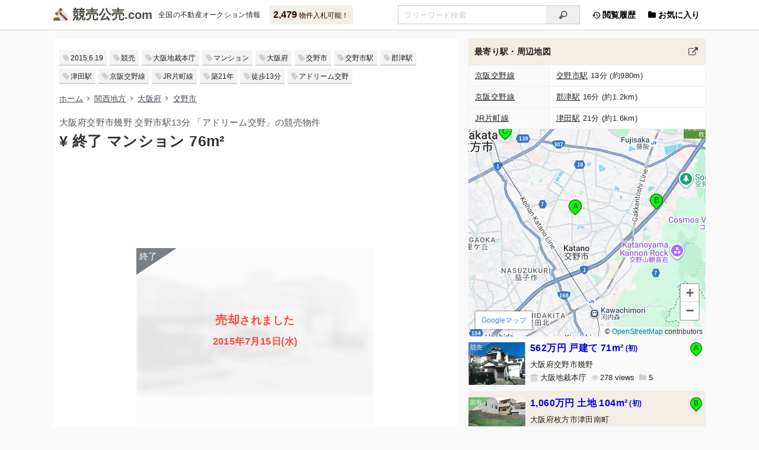

--- FILE ---
content_type: text/html; charset=UTF-8
request_url: https://xn--55q36pba3495a.com/auction/2438.html
body_size: 7034
content:
<!DOCTYPE html><html lang="ja"><head><meta charset="utf-8"><meta name="viewport" content="width=device-width, initial-scale=1"><title>(売却) 大阪府交野市 交野市駅13分 マンション「アドリーム交野」の競売物件 - 競売公売.com</title><meta property="og:title" content="(売却) 大阪府交野市 交野市駅13分 マンション「アドリーム交野」の競売物件"><meta name="description" content="(売却) 大阪府交野市 交野市駅13分 マンション「アドリーム交野」の競売物件情報です。7月9日に入札が終了しました。全国の不動産競売(けいばい)＆公売(こうばい)物件をまとめて検索できます。マンション・一戸建て・土地のオークション情報をリアルタイムで更新しています"><meta name="og:description" content="(売却) 大阪府交野市 交野市駅13分 マンション「アドリーム交野」の競売物件情報です。7月9日に入札が終了しました。全国の不動産競売(けいばい)＆公売(こうばい)物件をまとめて検索できます。マンション・一戸建て・土地のオークション情報をリアルタイムで更新しています"><meta name="keywords" content="大阪府交野市,交野市駅,マンション,アドリーム交野,競売,公売,国有財産,オークション"><meta property="og:site_name" content="競売公売.com"><meta property="og:type" content="article"><meta property="og:url" content="https://xn--55q36pba3495a.com/auction/2438.html"><meta http-equiv="x-dns-prefetch-control" content="on"><link rel="preconnect dns-prefetch" href="//storage.xn--55q36pba3495a.com"><link rel="preconnect dns-prefetch" href="//cdnjs.cloudflare.com"><link rel="preconnect dns-prefetch" href="//cdn.jsdelivr.net"><link rel="preconnect dns-prefetch" href="//ajax.googleapis.com"><link rel="preconnect dns-prefetch" href="//www.googletagmanager.com"><link rel="preconnect dns-prefetch" href="//www.google-analytics.com"><link rel="preconnect dns-prefetch" href="//www.google.com"><link rel="preconnect dns-prefetch" href="//www.gstatic.com" crossorigin><link rel="preconnect dns-prefetch" href="//maps.gstatic.com" crossorigin><link rel="preconnect dns-prefetch" href="//maps.googleapis.com" crossorigin><link rel="preconnect dns-prefetch" href="//pagead2.googlesyndication.com"><link rel="preconnect dns-prefetch" href="//googleads.g.doubleclick.net"><link rel="preconnect dns-prefetch" href="//tpc.googlesyndication.com"><link rel="preconnect dns-prefetch" href="//stats.g.doubleclick.net"><link rel="preconnect dns-prefetch" href="//static.doubleclick.net"><link rel="preconnect dns-prefetch" href="//partner.googleadservices.com"><link rel="preconnect dns-prefetch" href="//www.googletagservices.com"><link rel="preconnect dns-prefetch" href="//fonts.gstatic.com" crossorigin><link rel="preconnect dns-prefetch" href="//fonts.googleapis.com" crossorigin><link rel="stylesheet prefetch" href="//storage.xn--55q36pba3495a.com/assets/css/main.min.css?856" as="style"><link rel="stylesheet prefetch" media="(min-width:768px)" href="//storage.xn--55q36pba3495a.com/assets/css/tablet.min.css?856" as="style"><link rel="stylesheet prefetch" media="(min-width:1101px)" href="//storage.xn--55q36pba3495a.com/assets/css/pc.min.css?856" as="style"><link rel="preload" href="//storage.xn--55q36pba3495a.com/assets/css/lazy.min.css?856" as="style" onload="this.onload=null;this.rel='stylesheet'"><noscript><link rel="stylesheet prefetch" href="//storage.xn--55q36pba3495a.com/assets/css/lazy.min.css?856" as="style"></noscript><link rel="preload" href="/assets/icon/css/fontello.min.css?75267852" as="style" onload="this.onload=null;this.rel='stylesheet'"><noscript><link rel="stylesheet prefetch" href="/assets/icon/css/fontello.min.css?75267852" as="style"></noscript><link rel="prefetch" href="/assets/icon/font/fontello.woff2?75267852" as="font" type="font/woff2" crossorigin><link rel="prefetch" href="/assets/icon/font/fontello.eot?75267852" as="font" type="application/vnd.ms-fontobject" crossorigin><link rel="prefetch" href="/assets/icon/font/fontello.woff?75267852" as="font" type="font/woff" crossorigin><link rel="prefetch" href="/assets/icon/font/fontello.ttf?75267852" as="font" type="font/ttf" crossorigin><link rel="prefetch" href="/assets/icon/font/fontello.svg?75267852" as="image" type="image/svg+xml" crossorigin><link rel="preload" href="//cdnjs.cloudflare.com/ajax/libs/loadjs/4.3.0/loadjs.min.js" as="script"><link rel="preload" href="//cdnjs.cloudflare.com/ajax/libs/lscache/1.3.2/lscache.min.js" as="script"><link rel="preload" href="//storage.xn--55q36pba3495a.com/assets/js/app.min.js?008" as="script"><link rel="preload" href="//storage.xn--55q36pba3495a.com/assets/js/global.min.js?618" as="script"><link rel="preload" href="//storage.xn--55q36pba3495a.com/assets/js/utils.min.js?003" as="script"><link rel="preload" href="//storage.xn--55q36pba3495a.com/assets/js/storage.min.js?004" as="script"><script async src="https://pagead2.googlesyndication.com/pagead/js/adsbygoogle.js?client=ca-pub-6927650198038041" crossorigin="anonymous"></script><link rel="preload" href="//www.googletagmanager.com/gtag/js?id=G-WH3RMQ9P1V" as="script"><script> window.dataLayer = window.dataLayer || []; function gtag(){dataLayer.push(arguments);} gtag('js', new Date()); gtag('config', 'G-WH3RMQ9P1V'); </script><link rel="apple-touch-icon" type="image/png" href="//storage.xn--55q36pba3495a.com/assets/favicon/apple-touch-icon-180x180.png"><link rel="icon" type="image/png" href="//storage.xn--55q36pba3495a.com/assets/favicon/icon-192x192.png"><link rel="manifest" href="/assets/favicon/manifest.json"><link rel="alternate" type="application/atom+xml" title="Atom1.0" href="/atom.xml"><script type="application/ld+json">{"@context":"https://schema.org","@graph":[{"url":"https://xn--55q36pba3495a.com/","name":"競売公売.com","alternateName":"けいばいこうばいドットコム","description":"国が運営する不動産オークションはどなたでも入札できます。全国の不動産競売(けいばい)＆公売(こうばい)物件をまとめて検索できます。マンション・一戸建て・土地のオークション情報をリアルタイムで更新しています","potentialAction":[{"target":{"urlTemplate":"https://xn--55q36pba3495a.com/auction/find?q={query}","@type":"EntryPoint"},"@type":"SearchAction","query-input":"required name=query"}],"inLanguage":"ja","@type":"WebSite","@id":"https://xn--55q36pba3495a.com/#website"},{"url":"https://xn--55q36pba3495a.com/auction/2438.html","name":"(売却) 大阪府交野市 マンション「アドリーム交野」の競売物件","headline":"(売却) 大阪府交野市 交野市駅13分 マンション「アドリーム交野」の競売物件情報","isPartOf":{"@id":"https://xn--55q36pba3495a.com/#website"},"datePublished":"2015-06-19T03:13:34+09:00","dateModified":"2015-07-15T19:01:30+09:00","breadcrumb":{"@id":"https://xn--55q36pba3495a.com/auction/2438.html#breadcrumb"},"inLanguage":"ja","@type":"WebPage","@id":"https://xn--55q36pba3495a.com/auction/2438.html"},{"itemListElement":[{"position":1,"name":"ホーム","item":"https://xn--55q36pba3495a.com/","@type":"ListItem"},{"position":2,"name":"関西地方","item":"https://xn--55q36pba3495a.com/auction/find?area=kinki","@type":"ListItem"},{"position":3,"name":"大阪府","item":"https://xn--55q36pba3495a.com/auction/find?pid=27","@type":"ListItem"},{"position":4,"name":"交野市","item":"https://xn--55q36pba3495a.com/auction/find?pid=27&q=%E4%BA%A4%E9%87%8E%E5%B8%82","@type":"ListItem"},{"position":5,"name":"(売却) 大阪府交野市 マンション「アドリーム交野」の競売物件","@type":"ListItem"}],"@type":"BreadcrumbList","@id":"https://xn--55q36pba3495a.com/auction/2438.html#breadcrumb"}]}</script></head><body><header><div class="header__div"><div class="logo"><a href="/" title="けいばいこうばいドットコム">競売公売</a><span>全国の不動産オークション情報</span></div><a href="/auction/find" class="balloon"><b>2,479</b> 物件入札可能！</a><ul class="nav"><li class="pc"><a href="/history/list"><i class="icon-back-in-time"></i> 閲覧履歴</a></li><li><a class="fav" href="/favorite/list"><i class="icon-folder"></i> お気に入り</a></li></ul><div class="search"><form method="get" action="/auction/find"><input type="search" name="q" placeholder="フリーワード検索" value="" autocomplete="off" aria-label="入札可能物件を任意の文字列で検索する"/><button type="submit" tabindex="-1" aria-label="検索"><i class="icon-search"></i></button></form></div><div class="snav"><a href="/">ホーム</a><a href="/auction/map">地図検索</a><a href="/auction/line#kanto">路線検索</a><a href="/auction/court">出品者一覧</a><a href="/auction/ranking">ランキング</a></div></div></header><main><div class="col-l bit"><ul class="tags"><li><a href="/auction/find?day=20150619"><time datetime="2015-06-19T03:13:34+09:00" itemprop="datePublished">2015.6.19</time></a></li><li><a href="/auction/find?src=1">競売</a></li><li><a href="/auction/find?cid=33111">大阪地裁本庁</a></li><li><a href="/auction/find?grp=1">マンション</a></li><li><a href="/auction/find?pid=27">大阪府</a></li><li><a href="/auction/find?pid=27&amp;q=%E4%BA%A4%E9%87%8E%E5%B8%82">交野市</a></li><li><a href="/auction/find?sid=3412">交野市駅</a></li><li><a href="/auction/find?sid=3450">郡津駅</a></li><li><a href="/auction/find?sid=3433">津田駅</a></li><li><a href="/auction/find?lid=143">京阪交野線</a></li><li><a href="/auction/find?lid=105">JR片町線</a></li><li><a href="/auction/find?agmax=21">築21年</a></li><li><a href="/auction/find?wmax=13">徒歩13分</a></li><li><a href="/auction/find?q=%E3%82%A2%E3%83%89%E3%83%AA%E3%83%BC%E3%83%A0%E4%BA%A4%E9%87%8E">アドリーム交野</a></li></ul><ul class="breadcrumb"><li><a href="/">ホーム</a></li><li><a href="/auction/find?area=kinki">関西地方</a></li><li><a href="/auction/find?pid=27">大阪府</a></li><li><a href="/auction/find?pid=27&amp;q=%E4%BA%A4%E9%87%8E%E5%B8%82">交野市</a></li></ul><h1>大阪府交野市幾野 交野市駅13分 「アドリーム交野」の競売物件<br/><b>&yen; 終了 マンション 76m&sup2;</b></h1><div class="ads horizontal"><ins class="adsbygoogle" data-ad-client="ca-pub-6927650198038041" data-ad-slot="3417812219" data-ad-format="horizontal" data-full-width-responsive="true"></ins><script>
(adsbygoogle = window.adsbygoogle || []).push({});
</script></div><div class="photo-closed"><img decoding="async" width="360" height="270" loading="lazy" class="lozad" src="[data-uri]" data-src="//storage.xn--55q36pba3495a.com/assets/img/tmb/2438.jpg" alt="大阪府交野市幾野 交野市駅13分 「アドリーム交野」の競売物件"/><div class="photo-closed__div"><h2><b>売却</b>されました <br/><span class="ended">2015年7月15日(水)</span></h2></div></div><ul class="data"><li class="bank pc">大阪地方裁判所本庁</li><li class="attention">売却</li><li class="eye">65</li></ul><ul class="data"><li class="clock">入札期間 2015年7月2日(木)〜7月9日(木) </li><li class="clock">公開日 <time datetime="2015-06-19T03:13:34+09:00" itemprop="datePublished">2015年6月19日(金)</time></li><li class="clock">更新日 <time datetime="2015-07-15T19:01:30+09:00" itemprop="dateModified">2015年7月15日(水) 19時</time></li></ul><ul class="buttons"><li><a href="javascript:" class="opacity"><i class="icon-download-alt"></i>入札終了</a></li><li><a target="_blank" rel="nofollow noopener noreferrer" href="https://www.bit.courts.go.jp/info/info_33111.html" title="大阪地方裁判所本庁の連絡先"><i class="icon-phone"></i>問い合わせ</a></li><li><a data-id="2438" data-method="add" class="btn-favorite hide" href="javascript:" title="お気に入りに追加する"></a></li></ul><h2>期間入札<label for="bidformat-modal" class="vlink" title="期間入札と特別売却の違い"><sup><i class="icon-help"></i></sup></label><span class="normal"> (初出品) </span></h2><dl class="props"><dt>管轄裁判所</dt><dd><a target="_blank" rel="nofollow noopener noreferrer" href="https://www.bit.courts.go.jp/info/info_33111.html" title="大阪地方裁判所本庁の連絡先">大阪地方裁判所本庁</a></dd><dt>事件番号</dt><dd>平成26年(ケ)第1283号</dd><dt>売却基準価額</dt><dd class="closed">公開終了</dd><dt>買受申出保証額</dt><dd class="closed">公開終了</dd><dt>買受可能価額</dt><dd class="closed">公開終了</dd></dl><h2>売却結果</h2><dl class="props"><dt>売却価額</dt><dd class="closed">公開終了</dd><dt>開札結果</dt><dd>売却</dd><dt>入札者数</dt><dd>8人</dd><dt>落札者資格</dt><dd>法人</dd><dt>開札日</dt><dd>2015年7月15日(水)</dd></dl><h2>物件概要</h2><dl class="props"><dt>所在地</dt><dd>大阪府交野市 <span class="closed">公開終了</span></dd><dt>評価上の交通</dt><dd>京阪交野線交野市駅北東方道路距離約1,000m<br/>交野郵便局バス停北東方約400m</dd><dt>参考交通</dt><dd>京阪交野線 郡津 西方 1.24km<br/>JR片町線 津田 北東方 1.62km<br/>JR片町線 河内磐船 南方 1.83km</dd><dt>建物の名称</dt><dd><label for="building-modal" class="vlink">アドリーム交野</label></dd><dt>専有面積</dt><dd>76.22m&sup2; (23.1坪)</dd><dt>間取り</dt><dd>4LDK バルコニー有</dd><dt>種類</dt><dd>居宅 </dd><dt>用途地域</dt><dd>-</dd><dt>物件番号</dt><dd><ul class="prop-kinds"><li>1. 区分所有建物 (所有権)</li></ul></dd></dl><h2>物件詳細</h2><dl class="props"><dt>物件番号</dt><dd>1</dd><dt>種別</dt><dd>区分所有建物</dd><dt>所在地</dt><dd>交野市幾野一丁目116番地2</dd><dt>家屋番号</dt><dd class="closed">入札終了</dd><dt>建物番号</dt><dd class="closed">入札終了</dd><dt>種類 (登記)</dt><dd>居宅</dd><dt>構造 (登記)</dt><dd>鉄筋コンクリート造1階建</dd><dt>専有面積 (登記)</dt><dd><span class="closed">入札終了</span> 76.22m&sup2; (23.1坪)</dd><dt>間取り</dt><dd>4LDK バルコニー有</dd><dt>バルコニー面積</dt><dd>あり</dd><dt>管理費等</dt><dd>20,190円</dd><dt>敷地利用権</dt><dd>所有権</dd><dt>占有者</dt><dd>債務者・所有者</dd><dt>築年月</dt><dd>平成6年2月 (1994年･入札時築21年)</dd><dt>階</dt><dd><span class="closed">入札終了</span> (7階建)</dd><dt>総戸数</dt><dd>240戸</dd></dl><section class="modal-wrap" aria-hidden="true"><input type="checkbox" id="building-modal"/><div class="modal-overlay" tabindex="-1"><label for="building-modal"></label><div class="modal-content"><label for="building-modal">&times;️</label><b>アドリーム交野</b><dl class="props"><dt>築年月</dt><dd>1994年2月 (入札時築21年)</dd><dt>階建</dt><dd>7階建</dd><dt>総戸数</dt><dd>240戸</dd><dt>販売価格</dt><dd>1,080〜2,090万円</dd><dt class="full">交通</dt><dd class="full">京阪交野線「交野市駅」徒歩12分 京阪交野線「郡津駅」徒歩15分 JR片町線「河内磐船駅」徒歩27分</dd></dl></div></div></section><h2>売却スケジュール</h2><dl class="props"><dt>売却実施処分日</dt><dd>2015年5月8日(金)</dd><dt>公告日</dt><dd>2015年6月18日(木)</dd><dt>閲覧開始日</dt><dd>2015年6月18日(木)</dd><dt>入札期間</dt><dd>2015年7月2日(木)〜7月9日(木)</dd><dt>開札日</dt><dd>2015年7月15日(水)</dd><dt>特別売却期間</dt><dd>2015年7月30日(木)〜8月13日(木)</dd><dt>売却決定日</dt><dd>2015年7月22日(水)</dd><dt>確定日</dt><dd>2015年7月30日(木)</dd><dt>状態</dt><dd>終了</dd><dt>スケジュール</dt><dd><a href="https://www.bit.courts.go.jp/app/schedule/pr005/h01?courtId=33111" target="_blank" rel="nofollow noopener noreferrer" title="大阪地方裁判所本庁の年間売却スケジュール">年間売却スケジュール／大阪地方裁判所本庁</a></dd></dl><a class="exlink" href="https://www.bit.courts.go.jp/app/top/pt001/h01" target="_blank" rel="nofollow noopener noreferrer">出典：裁判所BIT 不動産競売物件情報 <i class="icon-link-ext"></i></a><div class="ads rectangle"><ins class="adsbygoogle" data-ad-client="ca-pub-6927650198038041" data-ad-slot="6274635415" data-ad-format="rectangle" data-full-width-responsive="true"></ins><script>
(adsbygoogle = window.adsbygoogle || []).push({});
</script></div></div><div class="col-r"><h3> 最寄り駅・周辺地図 <a href="/auction/around?clat=34.792954&amp;clng=135.683369" target="_blank" title="大阪府交野市周辺の物件を探す"></a></h3><div class="inner"><table><tbody><tr><th><a href="/auction/find?lid=143">京阪交野線</a></th><td><a href="/auction/find?sid=3412">交野市駅</a> 13分 (約980m)</td></tr><tr><th><a href="/auction/find?lid=143">京阪交野線</a></th><td><a href="/auction/find?sid=3450">郡津駅</a> 16分 (約1.2km)</td></tr><tr><th><a href="/auction/find?lid=105">JR片町線</a></th><td><a href="/auction/find?sid=3433">津田駅</a> 21分 (約1.6km)</td></tr></tbody></table><div id="canvas-map" class="canvas-map" data-center="34.792954,135.683369"></div></div><div id="items" class="inner"><template v-if="points.length"><article v-for="(point, index) in points"><a target="_blank" :href="'/auction/' + point.id + '.html'" :class="'article__a src' + point.src"><img v-if="!point.closed" decoding="async" width="160" height="120" loading="lazy" :src="'//storage.xn--55q36pba3495a.com/assets/img/' + point.id + '.jpg'" :alt="imgAlt(point)"/><span v-else class="end"><img decoding="async" width="160" height="120" loading="lazy" :src="'//storage.xn--55q36pba3495a.com/assets/img/tmb/' + point.id + '.jpg'" :alt="imgAlt(point)"/> {{ point.label }} <template v-if="point.ended"><br/>{{ point.ended }} </template></span></a><div class="article__div"><a href="javascript:" v-on:click="selectPin(point.id)" title="ピンを表示"><i class="pin" :class="{ center: isCenter(point.id) }"><b>{{ character(index) }}</b></i></a><h4><a target="_blank" :href="'/auction/' + point.id + '.html'" v-bind:class="{'new': point.new}">{{ point.price }} {{ point.group }}<template v-if="point.sqm"> {{ point.sqm.toLocaleString() }}m&sup2;</template><small v-if="typeof point.pasts !== 'undefined'">({{ timesText(point.pasts) }})</small></a></h4><div class="addr">{{ point.address }}</div><ul class="data"><li class="bank">{{ point.exhibitor }}</li><li class="eye" v-if="point.views">{{ point.views }}</li><li class="folder" v-if="point.favorites">{{ point.favorites }}</li></ul></div></article></template></div><div class="ads auto pc"><ins class="adsbygoogle" data-ad-client="ca-pub-6927650198038041" data-ad-slot="6274635415" data-ad-format="auto" data-full-width-responsive="false"></ins><script>
(adsbygoogle = window.adsbygoogle || []).push({});
</script></div><h3 class="margin-top"> 大阪府交野市 マンションの販売価格 <a href="/trade/find?q=%E5%A4%A7%E9%98%AA%E5%BA%9C%E4%BA%A4%E9%87%8E%E5%B8%82&amp;grp=1" target="_blank" title="大阪府交野市 マンションの販売価格を見る"></a></h3><div class="inner"><table id="tbl-rangetrade"><tbody><tr><th nowrap>取引平均</th><td class="ave-price">-</td></tr></tbody></table><div id="canvas-rangetrade" data-curr="[76.22, 0, 0.0]"></div><form id="form-trade"><input type="hidden" name="grp" value="1"/><input type="hidden" name="q" value="大阪府交野市"/><input type="hidden" name="sqmin" value="38"/><input type="hidden" name="sqmax" value="114"/></form></div><div class="ads related"><ins class="adsbygoogle" data-ad-format="autorelaxed" data-ad-client="ca-pub-6927650198038041" data-ad-slot="5693799412"></ins><script>
(adsbygoogle = window.adsbygoogle || []).push({});
</script></div></div><section class="modal-wrap" aria-hidden="true"><input type="checkbox" id="bidformat-modal"/><div class="modal-overlay" tabindex="-1"><label for="bidformat-modal"></label><div class="modal-content"><label for="bidformat-modal">&times;️</label><b>期間入札と特別売却</b><dl class="props full"><dt class="bold">期間入札</dt><dd>最も高い金額で入札した方に購入の権利が与えられる売却方法です。入札期間中いつでも入札申込みは可能ですが、他者の入札状況や金額は確認できません。また入札申込み(入札書の提出)は1回限りで、訂正や取消はできません。落札できなかった場合入札時の保証金は返金されます。</dd><dt>特別売却</dt><dd>期間入札で入札がなかった場合に行われます。特別売却期間中、一番初めに申込書を提出した人が落札できる早いもの勝ち(先着順)の売却方法です。複数申込みがあった場合はより高額の申出が、さらに同額であれば抽選等になる場合もありますが、ほとんどの場合「買受可能価額」で購入が可能です。</dd></dl></div></div></section></main><footer><small>&copy; <a href="/static/terms">競売公売.com</a></small><span class="sns"><a target="_blank" rel="nofollow noopener noreferrer" href="//www.facebook.com/sharer.php?u=https%3A%2F%2Fxn--55q36pba3495a.com%2Fauction%2F2438.html" class="facebook" title="Facebook"></a><a target="_blank" rel="nofollow noopener noreferrer" href="//twitter.com/share?url=https%3A%2F%2Fxn--55q36pba3495a.com%2Fauction%2F2438.html&amp;text=%28%E5%A3%B2%E5%8D%B4%29+%E5%A4%A7%E9%98%AA%E5%BA%9C%E4%BA%A4%E9%87%8E%E5%B8%82+%E4%BA%A4%E9%87%8E%E5%B8%82%E9%A7%8513%E5%88%86+%E3%83%9E%E3%83%B3%E3%82%B7%E3%83%A7%E3%83%B3%E3%80%8C%E3%82%A2%E3%83%89%E3%83%AA%E3%83%BC%E3%83%A0%E4%BA%A4%E9%87%8E%E3%80%8D%E3%81%AE%E7%AB%B6%E5%A3%B2%E7%89%A9%E4%BB%B6" class="twitter" title="X(Twitter)"></a><a target="_blank" rel="nofollow noopener noreferrer" href="//b.hatena.ne.jp/add?mode=confirm&amp;url=https%3A%2F%2Fxn--55q36pba3495a.com%2Fauction%2F2438.html&amp;title=%28%E5%A3%B2%E5%8D%B4%29+%E5%A4%A7%E9%98%AA%E5%BA%9C%E4%BA%A4%E9%87%8E%E5%B8%82+%E4%BA%A4%E9%87%8E%E5%B8%82%E9%A7%8513%E5%88%86+%E3%83%9E%E3%83%B3%E3%82%B7%E3%83%A7%E3%83%B3%E3%80%8C%E3%82%A2%E3%83%89%E3%83%AA%E3%83%BC%E3%83%A0%E4%BA%A4%E9%87%8E%E3%80%8D%E3%81%AE%E7%AB%B6%E5%A3%B2%E7%89%A9%E4%BB%B6" class="hatebu" title="はてなブックマーク"></a><a target="_blank" rel="nofollow noopener noreferrer" href="//getpocket.com/edit?url=https%3A%2F%2Fxn--55q36pba3495a.com%2Fauction%2F2438.html" class="pocket" title="Pocket"></a><a target="_blank" rel="nofollow noopener noreferrer" href="//line.me/R/msg/text/?https%3A%2F%2Fxn--55q36pba3495a.com%2Fauction%2F2438.html" class="line" title="LINE"></a></span></footer><ul id="fmenu"><li><a class="home" href="/" aria-label="サイトのホーム・新着"></a></li><li><label class="sns" for="sns-modal" aria-label="このページをSNSでシェア"></label></li><li><label class="search" for="search-modal" aria-label="条件を指定して検索"></label></li><li><a class="hist" href="/history/list" aria-label="閲覧履歴を見る"></a></li><li><a class="fav" href="/favorite/list" aria-label="お気に入り物件の管理"></a></li><li><a class="totop" href="#" aria-label="ページの先頭にスクロール"></a></li></ul><a id="totop" class="totop" href="#" aria-label="ページの先頭にスクロール"><i class="icon-up-open"></i></a><section class="modal-wrap" aria-hidden="true"><input type="checkbox" id="search-modal"/><div class="modal-overlay" tabindex="-1"><label for="search-modal"></label><div class="modal-content search-modal hide"><label for="search-modal">&times;</label><b>検索条件変更</b></div></div></section><section class="modal-wrap" aria-hidden="true"><input type="checkbox" id="sns-modal"/><div class="modal-overlay" tabindex="-1"><label for="sns-modal"></label><div class="modal-content sns-modal"><label for="sns-modal">&times;</label><b>URLをシェアする</b><p class="sns"><a target="_blank" rel="nofollow noopener noreferrer" href="//www.facebook.com/sharer.php?u=https%3A%2F%2Fxn--55q36pba3495a.com%2Fauction%2F2438.html" class="facebook" title="Facebook"></a><a target="_blank" rel="nofollow noopener noreferrer" href="//twitter.com/share?url=https%3A%2F%2Fxn--55q36pba3495a.com%2Fauction%2F2438.html&amp;text=%28%E5%A3%B2%E5%8D%B4%29+%E5%A4%A7%E9%98%AA%E5%BA%9C%E4%BA%A4%E9%87%8E%E5%B8%82+%E4%BA%A4%E9%87%8E%E5%B8%82%E9%A7%8513%E5%88%86+%E3%83%9E%E3%83%B3%E3%82%B7%E3%83%A7%E3%83%B3%E3%80%8C%E3%82%A2%E3%83%89%E3%83%AA%E3%83%BC%E3%83%A0%E4%BA%A4%E9%87%8E%E3%80%8D%E3%81%AE%E7%AB%B6%E5%A3%B2%E7%89%A9%E4%BB%B6" class="twitter" title="X(Twitter)"></a><a target="_blank" rel="nofollow noopener noreferrer" href="//b.hatena.ne.jp/add?mode=confirm&amp;url=https%3A%2F%2Fxn--55q36pba3495a.com%2Fauction%2F2438.html&amp;title=%28%E5%A3%B2%E5%8D%B4%29+%E5%A4%A7%E9%98%AA%E5%BA%9C%E4%BA%A4%E9%87%8E%E5%B8%82+%E4%BA%A4%E9%87%8E%E5%B8%82%E9%A7%8513%E5%88%86+%E3%83%9E%E3%83%B3%E3%82%B7%E3%83%A7%E3%83%B3%E3%80%8C%E3%82%A2%E3%83%89%E3%83%AA%E3%83%BC%E3%83%A0%E4%BA%A4%E9%87%8E%E3%80%8D%E3%81%AE%E7%AB%B6%E5%A3%B2%E7%89%A9%E4%BB%B6" class="hatebu" title="はてなブックマーク"></a><a target="_blank" rel="nofollow noopener noreferrer" href="//getpocket.com/edit?url=https%3A%2F%2Fxn--55q36pba3495a.com%2Fauction%2F2438.html" class="pocket" title="Pocket"></a><a target="_blank" rel="nofollow noopener noreferrer" href="//line.me/R/msg/text/?https%3A%2F%2Fxn--55q36pba3495a.com%2Fauction%2F2438.html" class="line" title="LINE"></a></p><div class="url-area"> (売却) 大阪府交野市 交野市駅13分 マンション「アドリーム交野」の競売物件 https://xn--55q36pba3495a.com/auction/2438.html </div><button type="button" class="btn-copy no-action">タイトルとURLをコピー</button></div></div></section><script defer src="//cdnjs.cloudflare.com/ajax/libs/loadjs/4.3.0/loadjs.min.js"></script><script> document.addEventListener('DOMContentLoaded', function () { loadjs('//storage.xn--55q36pba3495a.com/assets/js/app.min.js?008', function () { App.require(['global']); App.onAction(function () { App.require(['lscache', 'storage'], function () { LsHistory.setShowHist(2438); PageView.sendPageView(2438); }); App.require(['map.nearby','chart.rangetrade']); }); }); }, {once: true, passive: true}); </script></body></html>

--- FILE ---
content_type: text/html; charset=utf-8
request_url: https://www.google.com/recaptcha/api2/aframe
body_size: 269
content:
<!DOCTYPE HTML><html><head><meta http-equiv="content-type" content="text/html; charset=UTF-8"></head><body><script nonce="84AApBmHQ3OAj-2qvDRixg">/** Anti-fraud and anti-abuse applications only. See google.com/recaptcha */ try{var clients={'sodar':'https://pagead2.googlesyndication.com/pagead/sodar?'};window.addEventListener("message",function(a){try{if(a.source===window.parent){var b=JSON.parse(a.data);var c=clients[b['id']];if(c){var d=document.createElement('img');d.src=c+b['params']+'&rc='+(localStorage.getItem("rc::a")?sessionStorage.getItem("rc::b"):"");window.document.body.appendChild(d);sessionStorage.setItem("rc::e",parseInt(sessionStorage.getItem("rc::e")||0)+1);localStorage.setItem("rc::h",'1768356250972');}}}catch(b){}});window.parent.postMessage("_grecaptcha_ready", "*");}catch(b){}</script></body></html>

--- FILE ---
content_type: text/css; charset=utf-8
request_url: https://storage.xn--55q36pba3495a.com/assets/css/lazy.min.css?856
body_size: 7176
content:
@charset "utf-8";@-webkit-keyframes lds-dual-ring{0%{-webkit-transform:rotate(0deg);transform:rotate(0deg)}to{-webkit-transform:rotate(360deg);transform:rotate(360deg)}}@keyframes lds-dual-ring{0%{-webkit-transform:rotate(0deg);transform:rotate(0deg)}to{-webkit-transform:rotate(360deg);transform:rotate(360deg)}}@keyframes dots{0%,20%{color:transparent;text-shadow:.25em 0 0 transparent,.5em 0 0 transparent}40%{text-shadow:.25em 0 0 transparent,.5em 0 0 transparent}60%{text-shadow:.25em 0 0#222,.5em 0 0 transparent}80%,to{text-shadow:.25em 0 0#222,.5em 0 0#222}}@-webkit-keyframes fadein{0%{bottom:0;opacity:0}to{bottom:30px;opacity:1}}@keyframes fadein{0%{bottom:0;opacity:0}to{bottom:30px;opacity:1}}@-webkit-keyframes fadeout{0%{bottom:30px;opacity:1}to{bottom:0;opacity:0}}@keyframes fadeout{0%{bottom:30px;opacity:1}to{bottom:0;opacity:0}}@-webkit-keyframes lspinner{0%{-webkit-transform:rotate(0deg);-ms-transform:rotate(0deg);transform:rotate(0deg)}to{-webkit-transform:rotate(360deg);-ms-transform:rotate(360deg);transform:rotate(360deg)}}@keyframes lspinner{0%{-webkit-transform:rotate(0deg);-ms-transform:rotate(0deg);transform:rotate(0deg)}to{-webkit-transform:rotate(360deg);-ms-transform:rotate(360deg);transform:rotate(360deg)}}.btn-favorite:before{font-family:"fontello";content:"";line-height:1}.btn-favorite.inverse:before{content:""}.btn-favorite:after{content:"保存"}.btn-favorite.inverse:after{content:"解除"}.article__div .btn-favorite{width:40px;height:40px;-webkit-border-radius:50%;-moz-border-radius:50%;border-radius:50%;position:absolute;right:0;top:0;font-size:10px;font-weight:400;line-height:1;text-align:center;padding:0;-webkit-box-shadow:none;-moz-box-shadow:none;box-shadow:none}.article__div .btn-favorite i,.article__div .btn-favorite:before{font-size:14px;margin-bottom:3px;display:block}.btn-more,.btn-paging{display:inline-block;background-color:#fff;text-align:center;font-size:14px;color:#202124;border:1px solid #dfe1e5;line-height:39px;position:relative;overflow:hidden;vertical-align:top}.btn-more{width:calc(100% - 70px);border-radius:20px 0 0 20px;border-right:none;margin:16px 0 0 16px}.btn-more:before{font-family:"fontello";content:"";color:#70757a;left:19px;display:inline-block;line-height:1;position:absolute;bottom:50%;-webkit-transform:translateY(50%);-ms-transform:translateY(50%);transform:translateY(50%)}.btn-paging{cursor:pointer;outline:0;-webkit-border-radius:50%;-moz-border-radius:50%;border-radius:50%;width:39px}.btn-paging:before{content:"…";font-family:serif;line-height:1}.btn-more+.btn-paging{-webkit-border-radius:0 20px 20px 0;-moz-border-radius:0 20px 20px 0;border-radius:0 20px 20px 0;margin-top:16px}.btn-more small{font-size:smaller;padding-left:1em;pointer-events:none}.btn-more.ing{background:0 0;border-color:transparent;text-indent:100%;white-space:nowrap;position:relative;outline:0;-webkit-user-select:none;-moz-user-select:none;-ms-user-select:none;user-select:none;pointer-events:none}.btn-more.ing:before,.btn-paging.ing{content-visibility:hidden;display:none}.btn-more.ing:after{content:" ";display:block;width:23px;height:23px;-webkit-border-radius:50%;-moz-border-radius:50%;border-radius:50%;border:3px solid #1eb1de;border-color:#1eb1de transparent #1eb1de #1eb1de;-webkit-animation:lds-dual-ring 1.2s linear infinite;animation:lds-dual-ring 1.2s linear infinite;position:absolute;top:0;left:0;right:0;bottom:0;margin:auto}.non-more{font-size:13px;line-height:39px;margin-top:16px;text-align:center}.non-more .btn-paging{margin-left:16px}.col-r h3 a,.col-r h3 a:before{position:absolute;display:inline-block}.col-r h3 a{content-visibility:auto;contain-intrinsic-size:42px;font-size:16px;height:100%;color:#434a54;font-weight:400;background-color:transparent;-webkit-box-shadow:none;-moz-box-shadow:none;box-shadow:none;outline:0;right:0;top:0;padding:0 1.3em}.col-r h3 a:before{font-family:"fontello";content:"";line-height:1;bottom:50%;right:50%;-webkit-transform:translate(50%,50%);-ms-transform:translate(50%,50%);transform:translate(50%,50%)}#fmenu .fav,header .nav li a.fav{position:relative}#fmenu .fav:not([data-num]):after,#fmenu .fav[data-num="0"]:after,header .nav li a.fav:not([data-num]):after,header .nav li a.fav[data-num="0"]:after{display:none}#fmenu .fav:after,header .nav li a.fav:after{content:attr(data-num);-webkit-font-feature-settings:"palt";font-feature-settings:"palt";display:-webkit-box;display:-ms-flexbox;display:flex;-webkit-box-pack:center;-ms-flex-pack:center;justify-content:center;-webkit-box-align:center;-ms-flex-align:center;align-items:center;color:#fff;position:absolute;min-width:20px;-webkit-box-sizing:border-box;-moz-box-sizing:border-box;box-sizing:border-box;padding:1px 3px;font-size:10px;text-align:center;background-color:#1eb1de;border:1px solid #fff;-webkit-border-radius:10px;-moz-border-radius:10px;border-radius:10px;line-height:1;right:10px}#fmenu .fav:after{top:5px;bottom:auto}header .nav li a.fav:after{bottom:14px}@media (max-width:767px){header .nav li a.fav:after{display:none}}@media (min-width:768px){header .nav li a.fav:after{font-size:12px;top:5px;right:0;bottom:auto}}.article__a:before{content:"";z-index:1;top:0;left:0;border-width:0 0 3em 3em;border-style:solid;position:absolute;opacity:.7}.article__a.bit:before,.article__a.src1:before{border-color:transparent transparent transparent #4d85d1}.article__a.ksi:before,.article__a.mof:before,.article__a.nta:before,.article__a.src2:before,.article__a.src3:before,.article__a.src4:before{border-color:transparent transparent transparent #5aba59}.article__a:after{z-index:1;display:block;color:#fff;top:2px;left:3px;position:absolute;text-align:left;font-size:10px;white-space:pre;line-height:1.3}.article__a.bit:after,.article__a.src1:after{content:"裁判所\a競売"}.article__a.nta:after,.article__a.src2:after{content:"国税庁\a公売"}.article__a.ksi:after,.article__a.src3:after{content:"官公庁\a公売"}.article__a.mof:after,.article__a.src4:after{content:"財務局\a国有"}.article__a.bit img,.article__a.src1 img{-webkit-filter:brightness(101%) saturate(105%) contrast(105%);filter:brightness(101%) saturate(105%) contrast(105%)}.col-r .article__a:before{border-width:0 0 1.6em 2.6em}.col-r .article__a.bit:after,.col-r .article__a.src1:after{content:"競売"}.col-r .article__a.ksi:after,.col-r .article__a.nta:after,.col-r .article__a.src2:after,.col-r .article__a.src3:after{content:"公売"}.col-r .article__a.mof:after,.col-r .article__a.src4:after{content:"国有"}article .discount,article .rank{position:absolute;text-align:center}article .discount{width:55px;background:rgba(238,68,51,.9);opacity:1;line-height:1.5em;color:#fff;font-size:10px;right:-14px;bottom:7px;-webkit-transform:rotate(-45deg);-ms-transform:rotate(-45deg);transform:rotate(-45deg)}article .rank{top:0;right:0;line-height:18px;font-size:12px;font-weight:700;background-color:#fafad2;color:#999;opacity:.9;padding:2px 2px 2px 7px;-webkit-border-radius:11px 0 0 11px;-moz-border-radius:11px 0 0 11px;border-radius:11px 0 0 11px}article .rank i{width:1.2em}article .rank.rank1,article .rank.rank2,article .rank.rank3{background-color:#daa520;color:#fff}.form-search{content-visibility:auto;display:block;font-size:14px}.form-search dt{padding:0 10px;line-height:30px;background-color:#f9f9f9;display:inline-block;width:100%}.form-search dt.on{color:#188eb2;font-weight:700}.form-search dt.on:after{font-family:"fontello";content:"";display:inline-block;margin-left:.5em;line-height:1}.form-search dd{padding:10px 15px}.form-search dd li{display:inline-block;white-space:nowrap;margin-bottom:4px;min-width:32%;margin-right:1%}.content-main .search-page .form-search dt{font-weight:700;padding-bottom:5px}.content-main .search-page .form-search dd{background-color:#fff;margin-bottom:15px}@media (min-width:375px){.content-main .form-search dd li{min-width:24%}}@media (min-width:446px){.content-main .form-search dd li{min-width:100px;margin-right:4px}}@media (min-width:413px){.search-modal .form-search dd li{min-width:24%}}@media (min-width:544px){.search-modal .form-search dd li{min-width:100px;margin-right:4px}}.form-search dd li:last-child{margin-right:0}.form-search dd .lumps{margin-bottom:5px}.form-search dd .assist-notes{display:inline-block;line-height:1;font-size:xx-small;color:#888;margin:8px 0 6px}.form-search dd .assist a,.form-search select{-webkit-border-radius:3px;-moz-border-radius:3px;border-radius:3px;cursor:pointer;display:block;outline:0}.form-search dd .assist a{margin:0 2px 2px 0;padding:0;line-height:1.9;color:inherit;font-size:smaller;text-align:center;border:1px solid #f7f7f7;background-color:#f7f7f7}.form-search dd .assist a.on{border:1px solid #adc3d5;background-color:#eaf1f7}.form-search select{font:inherit;-webkit-appearance:none;-moz-appearance:none;appearance:none;width:100%;height:2.4em;border:1px solid #ccc;-webkit-tap-highlight-color:transparent;-webkit-box-shadow:none;-moz-box-shadow:none;box-shadow:none}.form-search input[type=number],.form-search input[type=search],.form-search input[type=text]{font:inherit;height:auto;width:100%;padding:6px 10px;-webkit-border-radius:3px;-moz-border-radius:3px;border-radius:3px;border:1px solid #ccc}.form-search dd.from-to input{width:45%}.form-search dd.from-to .tilde{display:inline-block;width:10%;text-align:center}.form-search .select-wrap{position:relative;margin:0 0 8px}.form-search .select-wrap:after{font-family:"fontello";content:"";color:#888;width:15px;display:inline-block;position:absolute;right:16px;bottom:50%;-webkit-transform:translateY(50%);-ms-transform:translateY(50%);transform:translateY(50%);pointer-events:none;line-height:1}.form-search input[type=checkbox]:not(:target),.form-search input[type=radio]:not(:target){content-visibility:hidden;display:none}.form-search input[type=checkbox]+label,.form-search input[type=radio]+label{position:relative;display:block;padding:4px .5em 4px 25px;vertical-align:middle;cursor:pointer}.form-search input[type=checkbox]+label:not(:target):after,.form-search input[type=checkbox]+label:not(:target):before,.form-search input[type=radio]+label:not(:target):after,.form-search input[type=radio]+label:not(:target):before{display:block}.form-search input[type=checkbox]:checked+label:before,.form-search input[type=radio]:checked+label:before{opacity:1}.form-search input[type=radio]+label:after,.form-search input[type=radio]+label:before{position:absolute;top:50%;-webkit-border-radius:50%;-moz-border-radius:50%;border-radius:50%;content:""}.form-search input[type=radio]+label:before{left:4px;margin-top:-7px;width:12px;height:12px;background-color:#188eb2;opacity:0;z-index:1}.form-search input[type=radio]+label:after{left:0;margin-top:-11px;width:18px;height:18px;border:1px solid #e6e6e6;background-color:#f7f7f7}.form-search input[type=checkbox]+label:before{position:absolute;top:50%;left:7px;margin-top:-8px;width:4px;height:8px;border-right:3px solid #fff;border-bottom:3px solid #fff;content:"";opacity:0;-webkit-transform:rotate(45deg);-ms-transform:rotate(45deg);transform:rotate(45deg);z-index:1}.form-search input[type=checkbox]+label:after{position:absolute;top:50%;left:0;margin-top:-11px;width:16px;height:16px;border:2px solid #e6e6e6;-webkit-border-radius:3px;-moz-border-radius:3px;border-radius:3px;content:""}.form-search input[type=checkbox]:checked+label:after{background-color:#188eb2;border:2px solid #188eb2}.form-search input[type=checkbox][disabled]+label,.form-search input[type=radio][disabled]+label{color:#d3d3d3;cursor:auto}.form-search input[type=radio][disabled]+label:before{background-color:#d3d3d3}.form-search input[type=checkbox][disabled]+label:after{background-color:#f7f7f7}.form-search input[type=checkbox][disabled]+label:before{border-color:#e6e6e6}.form-search input[type=checkbox][disabled]:checked+label:after{border-color:#e6e6e6}.form-search .choosing{border-bottom:solid 1px #ccc;display:inline-block;line-height:1.6;padding-right:5px;margin-bottom:10px}@media (max-width:767px){.form-search .choosing{width:100%;padding-right:0}}.form-search .choosing.line-through{color:#d3d3d3}.form-search .choosing:before{font-weight:700;content:"選択中";font-size:smaller;margin-right:1em}.form-search .btn-change{display:inline-block;margin:0 2px;padding:5px .8em;font-size:13px;-webkit-border-radius:3px;-moz-border-radius:3px;border-radius:3px;border:1px solid #e6e6e6;text-align:center;color:inherit;white-space:nowrap}.form-search .btn-change:before{margin-right:3px;display:inline-block;font-family:"fontello";content:"";line-height:1}.form-search .btn-change.del:before{content:""}.form-search .actions{padding:8px;background-color:#f2f0e6;border-top:1px solid #e6e4d4;position:sticky;bottom:0;z-index:1003;margin:0}.form-search .actions button{width:48%;padding:0;margin:0;line-height:40px}.form-search .actions button i{margin-right:4px}.form-search .actions .btn-clear{width:30%}.form-search .actions .btn-primary{width:66%}.form-search .actions .btn-primary b{vertical-align:middle}.form-search .actions .btn-primary span{vertical-align:middle;margin-left:4px;font-size:18px;font-weight:700;color:#ffe07c}.form-search .actions .btn-primary span:after{content:"件";font-size:10px;vertical-align:middle;margin-left:1px}.form-search .btn-primary{float:right;letter-spacing:1px;-webkit-box-shadow:none;-moz-box-shadow:none;box-shadow:none;background-color:#188eb2}.form-search .btn-primary:disabled{opacity:.5;cursor:default}.form-search .btn-clear{background:0 0;border:0;color:inherit;font-weight:400}.form-search .btn-clear:before{content:"クリア";display:block}@media (max-width:320px){.form-search dd .assist a{font-size:11px}.form-search .btn-primary i{content-visibility:hidden;display:none}}.hits b .dots:after{content:" .";animation:dots 1s steps(5,end) infinite}footer{margin:0 auto;text-align:center}footer a{color:inherit;font-size:12px;line-height:4em}footer .sns a{font-size:1.2em;margin:0 4px;width:20px;line-height:26px;display:inline-block}.sns a:after{font-family:"fontello";color:#666;line-height:1;display:inline-block}.sns a.facebook:after{content:"";font-weight:700}.sns a.twitter:after{content:"𝕏";font-weight:700;font-family:unset}.sns a.hatebu:after{content:""}.sns a.pocket:after{content:""}.sns a.line:after{content:""}@media (min-width:768px){footer .sns a:hover:after{color:#999}}@media (min-width:1101px){footer{width:1100px}}@media (max-width:767px){body{padding-bottom:40px}#fmenu{margin:0;width:100%;content-visibility:auto;contain-intrinsic-size:41px;position:fixed;bottom:-41px;left:0;right:0;background-color:#f2f0e6;z-index:1002;display:flex;align-items:stretch;transition:.2s;padding-bottom:constant(safe-area-inset-bottom);padding-bottom:env(safe-area-inset-bottom);overflow:hidden}#fmenu.on{bottom:0;-webkit-box-shadow:0-3px 10px -5px rgba(0,0,0,.2);-moz-box-shadow:0-3px 10px -5px rgba(0,0,0,.2);box-shadow:0-3px 10px -5px rgba(0,0,0,.2)}#fmenu li{margin:0;padding:0;vertical-align:middle;list-style-type:none;display:block;float:left;width:16.66666%}#fmenu li>a,#fmenu li>label{border:0;display:block;color:#999;text-align:center;text-decoration:none;padding:0;line-height:1.4}#fmenu.home li>a,#fmenu.home li>label{font-size:10px;padding:4px 0 2px}#fmenu li>a:before,#fmenu li>label:before{font-family:"fontello";display:block;font-size:22px;line-height:40px}#fmenu.home li>a:before,#fmenu.home li>label:before{font-size:18px;line-height:20px}#fmenu li>.home:before{content:""}#fmenu li>.sns:before{content:""}#fmenu li>.search:before{content:""}#fmenu li>.hist:before{content:""}#fmenu li>.fav:before{content:""}#fmenu li>.totop:before{content:""}.search-page .form-search .actions{bottom:40px}}.gm-style-iw-d a:hover,.leaflet-popup-content a:hover,.props dd a:hover{text-decoration:underline}.props dd a[href^=http][download],.props dd a[href^=http][target]{word-break:break-all}.props dd a[href^=http][download]:after,.props dd a[href^=http][target]:after{font-family:"fontello";vertical-align:super;margin-left:2px;margin-right:4px;font-size:75.5%;display:inline-block;line-height:1}.props dd a[href^=http][download]:after{content:""}.props dd a[href^=http][target]:after{content:""}.props dd em{font-style:normal;color:#fc483a}.props dd em+em{margin-left:.2em}.props dt.fcfs:after{font-family:Tahoma,Geneva,sans-serif;display:inline-block;color:#fc483a;content:"特売";font-size:9px;letter-spacing:0;margin-left:2px;vertical-align:top;margin-top:3px}@media (max-width:340px){.pasts-modal .props dt.fcfs:after{display:none}}.gm-style-iw,.gm-style-iw-d{overflow:hidden!important}.gm-style-iw-chr{display:none}.gm-style-iw-d,.leaflet-popup-content{width:190px}.gm-style-iw-d img,.leaflet-popup-content img{float:left;width:33%;height:auto}@supports (object-fit:cover){.gm-style-iw-d img,.leaflet-popup-content img{aspect-ratio:1/1;height:52px;object-fit:cover}}.form-search .btn-clear,.gm-style button,.gm-style-iw button{-webkit-box-shadow:none;-moz-box-shadow:none;box-shadow:none}.gm-style-iw button{content-visibility:hidden;display:none!important}.gm-style-iw-d a,.leaflet-popup-content a{font-family:Verdana,Arial,"Droid Sans","游ゴシック",YuGothic,"ヒラギノ角ゴ ProN W3","Hiragino Kaku Gothic ProN","メイリオ",Meiryo,sans-serif;font-size:12px;float:right;width:63.5%;line-height:1.2!important;-webkit-font-feature-settings:"palt";font-feature-settings:"palt"}.gm-style-iw-d a b,.leaflet-popup-content a b{font-size:13px;display:block;margin-bottom:4px;line-height:1.2!important;white-space:normal}.gm-style-iw-d a b small,.leaflet-popup-content a b small{font-size:.8em;top:-.07em;position:relative}.leaflet-popup-content a{color:#00e!important}.leaflet-popup-content a:visited{color:#551b8c!important}.leaflet-container a.leaflet-popup-close-button{padding:8px!important;top:-6px!important;right:-6px!important;width:30px!important;height:30px!important;content-visibility:hidden;display:none}.gm-style-iw-d a:before,.leaflet-popup-content a:before{color:#fff;font-size:10px;padding:3px;position:absolute;bottom:0;right:0;opacity:.7;line-height:1;width:.7em;height:.7em;content:""}.gm-style-iw-d a.src1:before,.leaflet-popup-content a.src1:before{background:-webkit-gradient(linear,left top,right bottom,color-stop(50%,rgba(255,255,255,0)),color-stop(50.5%,#4d85d1)) no-repeat top left/100% 100%;background:-o-linear-gradient(top left,rgba(255,255,255,0) 50%,#4d85d1 50.5%) no-repeat top left/100% 100%;background:linear-gradient(to bottom right,rgba(255,255,255,0) 50%,#4d85d1 50.5%) no-repeat top left/100% 100%}.gm-style-iw-d a.src2:before,.gm-style-iw-d a.src3:before,.gm-style-iw-d a.src4:before,.leaflet-popup-content a.src2:before,.leaflet-popup-content a.src3:before,.leaflet-popup-content a.src4:before{background:-webkit-gradient(linear,left top,right bottom,color-stop(50%,rgba(255,255,255,0)),color-stop(50.5%,#5aba59)) no-repeat top left/100% 100%;background:-o-linear-gradient(top left,rgba(255,255,255,0) 50%,#5aba59 50.5%) no-repeat top left/100% 100%;background:linear-gradient(to bottom right,rgba(255,255,255,0) 50%,#5aba59 50.5%) no-repeat top left/100% 100%}.gm-style .gm-style-iw-c{-webkit-border-radius:0!important;-moz-border-radius:0!important;border-radius:0!important;padding:7px!important}.canvas-map .leaflet-control-container .gmwrap,.gm-style .gm-style-iw-t:after{background-color:#fff}.canvas-map .leaflet-popup-content-wrapper{-webkit-border-radius:0;-moz-border-radius:0;border-radius:0}.canvas-map .leaflet-popup-content{margin:6px;min-width:184px;width:auto}.canvas-map .leaflet-control-attribution{background:rgba(255,255,255,.5)!important}.canvas-map .leaflet-bar a{color:#666}.canvas-map .leaflet-bar a:hover,i.pin{color:#333}.canvas-map .leaflet-marker-shadow{opacity:.5}#bid-map .leaflet-popup-content{min-width:0;text-align:center;cursor:default;white-space:nowrap;margin:4px}#bid-map .leaflet-popup-content a{float:none;display:inline;margin-left:4px}#bid-map .leaflet-marker-pane,#bid-map .leaflet-popup-close-button,#bid-map .leaflet-popup-content a:before,#bid-map .leaflet-popup-content:after,#bid-map .leaflet-popup-tip-container,#bid-map .leaflet-shadow-pane{content-visibility:hidden;display:none}#tbl-bid td span{margin-left:.25em}@media (max-width:767px){#bid-map{margin-top:10px}#tbl-bid table{margin-top:0}}#bid-map .leaflet-popup-content:before{content:"落";font-size:smaller;display:inline-block;margin-right:4px;-webkit-border-radius:10px;-moz-border-radius:10px;border-radius:10px;padding:4px;line-height:1;color:#f93;border:solid 1px #f93}.canvas-map .leaflet-control-container .gmlink{color:#3a84df;width:auto;padding:0 .8em}.canvas-map .leaflet-control-container .svlink:before{content:"";display:inline-block;vertical-align:middle;line-height:1;width:9px;height:9px;border:2px solid #666;color:#666;border-left:0;border-bottom:0;-webkit-box-sizing:border-box;-moz-box-sizing:border-box;box-sizing:border-box;-webkit-transform:translateY(-25%) rotate(135deg);-ms-transform:translateY(-25%) rotate(135deg);transform:translateY(-25%) rotate(135deg)}.canvas-map .leaflet-control-container .svlink.opened{background-color:rgb(34,34,34,.8)}.canvas-map .leaflet-control-container .svlink.opened:before{-webkit-transform:translateY(25%) rotate(-45deg);-ms-transform:translateY(25%) rotate(-45deg);transform:translateY(25%) rotate(-45deg);border-color:#eee}.canvas-map .leaflet-control-container .gmlink,.canvas-map .leaflet-control-container .gmwrap,.canvas-map .leaflet-control-container .svlink{display:inline-block;outline:0}.canvas-map .leaflet-control-container .gmlink+.svlink,.canvas-map .leaflet-control-container .gmwrap+.svlink{border-left:1px solid #ccc;border-left-color:#ccc}i.pin{font-style:normal;background-color:#0f0;border:solid 1px #333;width:20px;height:20px;line-height:18px;text-align:center;font-size:12px;-webkit-border-radius:50% 50% 50%0;-moz-border-radius:50% 50% 50%0;border-radius:50% 50% 50%0;-webkit-transform:rotate(-45deg);-ms-transform:rotate(-45deg);transform:rotate(-45deg);-webkit-box-shadow:-1px 1px 6px -2px rgba(0,0,0,.3);-moz-box-shadow:-1px 1px 6px -2px rgba(0,0,0,.3);box-shadow:-1px 1px 6px -2px rgba(0,0,0,.3)}i.pin.center{background-color:#fb7468;border-color:#b84135}i.pin b{font-weight:400;display:inline-block;-webkit-transform:rotate(45deg);-ms-transform:rotate(45deg);transform:rotate(45deg)}article i.pin{position:absolute;right:6px;top:10px;-webkit-transform:translateY(-50%) rotate(-45deg);-ms-transform:translateY(-50%) rotate(-45deg);transform:translateY(-50%) rotate(-45deg)}.leaflet-marker-icon.leaflet-div-icon{background:0 0;border:0}.leaflet-marker-icon i.pin{position:absolute;font-family:Verdana,Arial,sans-serif;width:22px;height:22px;font-size:14px;line-height:20px;left:-11px;top:-23px}.mcp-icon,.mcp-icon:after,.mcp-icon:before{background:var(--cluster-color);-webkit-border-radius:100%;-moz-border-radius:100%;border-radius:100%}.mcp-icon{color:#fff;font-weight:700;font-size:14px;display:-webkit-box;display:-ms-flexbox;display:flex;-webkit-box-align:center;-ms-flex-align:center;align-items:center}.mcp-icon:after,.mcp-icon:before{content:"";display:block;position:absolute;width:100%;height:100%;bottom:50%;right:50%;-webkit-transform:translate(50%,50%);-ms-transform:translate(50%,50%);transform:translate(50%,50%);opacity:.2;z-index:-1}.mcp-icon:before{padding:7px}.mcp-icon:after{padding:14px}.mcp-icon-1{--cluster-color:rgba(0, 162, 211, .8)}.mcp-icon-2{--cluster-color:rgba(255, 155, 0, .8)}.mcp-icon-3{--cluster-color:rgba(255, 105, 105, .8)}.col-l .swiper-slide,.mcp-icon{-webkit-box-pack:center;-ms-flex-pack:center;justify-content:center}.mcp-icon{font-family:Arial,sans-serif;flex-direction:column;-webkit-user-select:none;-khtml-user-select:none;-moz-user-select:none;-o-user-select:none;user-select:none}.mcp-icon-1{width:28px;height:28px}.mcp-icon-2{width:32px;height:32px}.mcp-icon-3{width:40px;height:40px}.col-l .swiper-slide{display:-webkit-box;display:-ms-flexbox;display:flex;-webkit-box-align:center;-ms-flex-align:center;align-items:center;width:auto;max-width:100%;text-align:center;margin:0 auto;overflow:hidden;line-height:0;min-height:100px}@media (min-width:768px){.col-l .swiper-slide{margin-left:5px;margin-right:5px}}.col-l .swiper-slide img{display:block;vertical-align:bottom;height:auto}.col-l .swiper-slide .nums,.col-l .swiper-slide a{position:absolute;right:0;bottom:0;left:0;margin:auto;color:#fff}.col-l .swiper-slide a{top:0;font-size:18px;width:2.6em;height:2.6em;line-height:2.6;background:rgba(67,74,84,.2);border:solid 1px #fff;-webkit-border-radius:50%;-moz-border-radius:50%;border-radius:50%}.col-l .swiper-slide a:before{font-family:"fontello";content:"";display:inline-block;line-height:1}.col-l .swiper-slide .nums{top:5em;width:5em;height:1em;line-height:1em;white-space:nowrap;filter:alpha(opacity=80);-moz-opacity:.8;opacity:.8;cursor:default}.col-l .swiper-container-horizontal .swiper-pagination{position:relative;bottom:0}.col-l .swiper-pagination-bullet{background:0 0;opacity:1;width:60px;height:45px;border:solid 3px transparent;-webkit-border-radius:0;-moz-border-radius:0;border-radius:0;overflow:hidden}.col-l .swiper-pagination-bullet-active{opacity:1;border-color:#1eb1de}.col-l .swiper-container-horizontal .swiper-pagination .swiper-pagination-bullet{margin:0}.col-l .swiper-pagination.no-left .swiper-pagination-bullet{left:0!important}.col-l .swiper-pagination-bullets-dynamic .swiper-pagination-bullet{-webkit-transform:scale(.44);-ms-transform:scale(.44);transform:scale(.44)}.col-l .swiper-pagination-bullets-dynamic .swiper-pagination-bullet-active{-webkit-transform:scale(1);-ms-transform:scale(1);transform:scale(1)}.col-l .swiper-pagination-bullets-dynamic .swiper-pagination-bullet-active-next,.col-l .swiper-pagination-bullets-dynamic .swiper-pagination-bullet-active-prev{-webkit-transform:scale(.8);-ms-transform:scale(.8);transform:scale(.8)}.col-l .swiper-pagination-bullets-dynamic .swiper-pagination-bullet-active-next-next,.col-l .swiper-pagination-bullets-dynamic .swiper-pagination-bullet-active-prev-prev{-webkit-transform:scale(.6);-ms-transform:scale(.6);transform:scale(.6)}.swiper-slide img:-webkit-full-screen{width:auto!important;height:auto!important;margin:auto!important}.swiper-slide img:-ms-fullscreen{width:auto!important;height:auto!important;margin:auto!important}.swiper-slide img:fullscreen{width:auto!important;height:auto!important;margin:auto!important}.swiper-container .swiper-button-next,.swiper-container .swiper-button-prev{color:#fff;margin-top:calc(-1*var(--swiper-navigation-size)/2 - 27px)}@media (min-width:441px){.swiper-container .swiper-button-next,.swiper-container .swiper-button-prev{top:auto;bottom:0;color:#1eb1de;font-weight:700;margin-top:0}}.swiper-container .swiper-button-prev{left:0}.swiper-container .swiper-button-next{right:0}.swiper-container .swiper-button-next:after,.swiper-container .swiper-button-prev:after{font-size:16px}.highcharts-tooltip dt{padding-bottom:1px;padding-left:13px;line-height:1.4}.highcharts-tooltip dd{line-height:1.4}main a>label[for$=-modal]:hover{cursor:pointer;text-decoration:underline}.modal-overlay{content-visibility:auto;display:-webkit-box;display:-ms-flexbox;display:flex;-webkit-box-pack:center;-ms-flex-pack:center;justify-content:center;overflow:auto;position:fixed;top:0;left:0;z-index:1004;width:100%;height:100%;background:rgba(0,0,0,.7);opacity:0;-webkit-transition:opacity .2s,-webkit-transform 0s .2s;-o-transition:opacity .2s,transform 0s .2s;transition:opacity .2s,transform 0s .2s;transition:opacity .2s,transform 0s .2s,-webkit-transform 0s .2s;-webkit-transform:scale(0);-ms-transform:scale(0);transform:scale(0)}.modal-overlay>label{position:absolute;width:100%;height:100%}.modal-content{position:relative;-ms-flex-item-align:center;-ms-grid-row-align:center;align-self:center;-webkit-box-sizing:border-box;-moz-box-sizing:border-box;box-sizing:border-box;background-color:#fff;width:82%;max-width:600px;padding:15px;max-height:83%;overflow:auto}@media (max-width:767px){.modal-content{max-height:calc(100% - 180px)}}.modal-content.search-modal{max-width:900px}.modal-content.pasts-modal{max-width:650px}.modal-content>b{margin-bottom:20px;display:inline-block;width:100%}.modal-content>label{position:fixed;color:#f0f0f0;cursor:pointer;top:0;right:0;font-size:1.8em;padding:8px 10px}@media (min-width:768px){.modal-content>label{position:absolute;color:#222;font-size:1.4em}}.modal-wrap input:checked~.modal-overlay{opacity:1;-webkit-transform:scale(1);-ms-transform:scale(1);transform:scale(1);-webkit-transition:opacity .2s;-o-transition:opacity .2s;transition:opacity .2s}.modal-content .pagination{text-align:center}.modal-content .pagination>*{display:inline-block;outline:0;font-size:smaller;color:#202124;width:35px;line-height:35px;text-align:center;-webkit-border-radius:50%;-moz-border-radius:50%;border-radius:50%;margin:0 .5em .5em 0;background-color:#fff;border:1px solid #dfe1e5}.modal-content .pagination a:last-child{margin-right:0}.modal-content .pagination span{background-color:transparent;border:0;width:auto}.modal-content .pagination a:hover,.modal-content .pagination b{background-color:#eaf1f7;border:1px solid #eaf1f7}.modal-content .props{margin-bottom:0}.pasts-modal .props dd,.pasts-modal .props dt{padding:5px 1%}.pasts-modal .props dd{text-align:right}@media (min-width:768px){.pasts-modal .props dt{width:12%;text-align:right}.pasts-modal .props dd{width:38%;text-align:left}}@media (max-width:440px){.modal-content .props dt{width:30%}.modal-content .props dd{width:70%}.pasts-modal .props dd,.pasts-modal .props dt{white-space:nowrap}.pasts-modal .props dt{width:19%}.pasts-modal .props dd{width:81%}}@media (max-width:320px){.pasts-modal .props{font-size:.95em}}.sort-modal .props dd,.sort-modal .props dt{border:0}.sort-modal .props dd{padding-top:0;padding-bottom:10px}.sort-modal dd a{display:inline-block;outline:0;font-size:smaller;color:#202124;min-width:47%;line-height:28px;text-align:center;-webkit-border-radius:14px;-moz-border-radius:14px;border-radius:14px;background-color:#fff;border:1px solid #dfe1e5}.sort-modal dd a:hover{text-decoration:none}.sort-modal dd a.active,.sort-modal dd a:not(.active):hover{background-color:#eaf1f7;border:1px solid #eaf1f7;font-weight:700}.sort-modal dd a+a{margin-left:3%}@media (min-width:768px){.sort-modal dd a+a{margin-left:8px}}.search-modal{padding:0}.search-modal>b{padding:15px;margin-bottom:0}.search-modal.hide{position:relative;width:82%;max-width:600px;height:90%;background:0 0;overflow:hidden}.search-modal.hide *{content-visibility:hidden;display:none}.search-modal.hide:after,.sns-modal .sns a{-webkit-border-radius:50%;-moz-border-radius:50%;border-radius:50%}.search-modal.hide:after{position:absolute;top:0;left:0;right:0;bottom:0;content:" ";display:block;width:23px;height:23px;margin:auto;opacity:.7;border:3px solid #fff;border-color:#fff transparent #fff #fff;-webkit-animation:lds-dual-ring 1.2s linear infinite;animation:lds-dual-ring 1.2s linear infinite}@media (max-width:767px){body[style^="padding: 1"] .search-modal{max-height:calc(90% - 100px);top:6%}}.sns-modal .sns{text-align:center;margin:0 auto;max-width:180px}.sns-modal .sns a{margin:2px 4px;font-size:1.4em;width:40px;line-height:40px;font-weight:400;text-align:center;padding:0;display:inline-block}.sns-modal .sns a.facebook{background:#3b5998}.sns-modal .sns a.twitter{background:#000}.sns-modal .sns a.hatebu{background:#00a4de}.sns-modal .sns a.pocket{background:#ee4056}.sns-modal .sns a.line{background:#00b900}#toast,.sns-modal .sns a:after{color:#fff}.sns-modal .url-area{margin:15px auto 0;border:1px solid #ccc;border-bottom:none;padding:10px;font-size:.9em;word-break:break-all;line-height:1.3}.sns-modal .btn-copy{white-space:normal;text-align:center;margin:0 auto 10px;line-height:1.4;padding:10px 0;width:100%;background-color:#eee;border:1px solid #ccc;border-top:none;color:#636363;-webkit-box-shadow:none;-moz-box-shadow:none;box-shadow:none}.sns-modal .btn-copy:before{font-family:"fontello";font-weight:400;content:"";margin-right:5px}#toast{visibility:hidden;width:300px;max-width:90%;margin:auto;background-color:#333;text-align:center;padding:16px;position:fixed;z-index:1004;left:0;right:0;bottom:30px;white-space:nowrap;-webkit-border-radius:40px;-moz-border-radius:40px;border-radius:40px}#toast.show{visibility:visible;-webkit-animation:fadein .5s,fadeout .5s 2.5s;animation:fadein .5s,fadeout .5s 2.5s}.loading{position:relative}.loading,.loading .leaflet-control{-webkit-user-select:none;-moz-user-select:none;-ms-user-select:none;user-select:none;pointer-events:none}.loading:after,.loading:before{z-index:460}.loading:before{content:"";display:block;position:absolute;top:0;left:0;width:100%;height:100%;background-color:rgba(255,255,255,.8)}.loading:not(:required):after{position:absolute;left:0;right:0;top:50%;margin:-.5em auto auto;content:"";display:block;font-size:10px;width:.5em;height:.5em;-webkit-animation:lspinner 1500ms infinite linear;animation:lspinner 1500ms infinite linear;-webkit-border-radius:.5em;-moz-border-radius:.5em;border-radius:.5em;-webkit-box-shadow:rgba(0,0,0,.75) 1.5em 0 0 0,rgba(0,0,0,.75) 1.1em 1.1em 0 0,rgba(0,0,0,.75)0 1.5em 0 0,rgba(0,0,0,.75) -1.1em 1.1em 0 0,rgba(0,0,0,.5) -1.5em 0 0 0,rgba(0,0,0,.5) -1.1em -1.1em 0 0,rgba(0,0,0,.75)0-1.5em 0 0,rgba(0,0,0,.75) 1.1em -1.1em 0 0;box-shadow:rgba(0,0,0,.75) 1.5em 0 0 0,rgba(0,0,0,.75) 1.1em 1.1em 0 0,rgba(0,0,0,.75)0 1.5em 0 0,rgba(0,0,0,.75) -1.1em 1.1em 0 0,rgba(0,0,0,.75) -1.5em 0 0 0,rgba(0,0,0,.75) -1.1em -1.1em 0 0,rgba(0,0,0,.75)0-1.5em 0 0,rgba(0,0,0,.75) 1.1em -1.1em 0 0}.leaflet-container.loading:after{background:0 0;padding:0}

--- FILE ---
content_type: text/javascript; charset=utf-8
request_url: https://storage.xn--55q36pba3495a.com/assets/js/app.min.js?008
body_size: 845
content:
var App=function(d,a){var l={gtag:["//www.googletagmanager.com/gtag/js?id=G-WH3RMQ9P1V"],lscache:["//cdnjs.cloudflare.com/ajax/libs/lscache/1.3.2/lscache.min.js"],markerclusterer:["//cdn.jsdelivr.net/npm/@googlemaps/markerclusterer/dist/index.min.js"],leaflet:["//cdnjs.cloudflare.com/ajax/libs/leaflet/1.9.4/leaflet.min.css","//cdnjs.cloudflare.com/ajax/libs/leaflet/1.9.4/leaflet.min.js"],"leaflet-gesture-handling":["//cdn.jsdelivr.net/npm/leaflet-gesture-handling/dist/leaflet-gesture-handling.min.css",
"//cdn.jsdelivr.net/npm/leaflet-gesture-handling/dist/leaflet-gesture-handling.min.js"],swiper:["//cdnjs.cloudflare.com/ajax/libs/Swiper/5.4.5/css/swiper.min.css","//cdnjs.cloudflare.com/ajax/libs/Swiper/5.4.5/js/swiper.min.js"],photoswipe:["//cdnjs.cloudflare.com/ajax/libs/photoswipe/4.1.3/photoswipe.min.css","//cdnjs.cloudflare.com/ajax/libs/photoswipe/4.1.3/default-skin/default-skin.min.css","//cdnjs.cloudflare.com/ajax/libs/photoswipe/4.1.3/photoswipe.min.js","//cdnjs.cloudflare.com/ajax/libs/photoswipe/4.1.3/photoswipe-ui-default.min.js"],
dragscroll:["//cdnjs.cloudflare.com/ajax/libs/dragscroll/0.0.8/dragscroll.min.js"],highcharts:["//cdnjs.cloudflare.com/ajax/libs/highcharts/12.2.0/highcharts.min.js"],"highcharts-more":["//cdnjs.cloudflare.com/ajax/libs/highcharts/12.2.0/highcharts-more.min.js"],lozad:["//cdnjs.cloudflare.com/ajax/libs/lozad.js/1.16.0/lozad.min.js"],vue:["//cdnjs.cloudflare.com/ajax/libs/vue/2.6.14/vue.min.js"],polyfill:["//cdnjs.cloudflare.com/polyfill/v3/polyfill.min.js?features=default%2Ces6%2Cfetch%2CElement.prototype.dataset%2CIntersectionObserver%2CURLSearchParams"],
"chart.landprice":["/assets/js/chart.landprice.min.js?531"],"chart.rangetrade":["/assets/js/chart.rangetrade.min.js?863"],"chart.sqmprice":["/assets/js/chart.sqmprice.min.js?534"],"chart.trade":["/assets/js/chart.trade.min.js?543"],"favorite.vue":["/assets/js/favorite.vue.min.js?529"],global:["/assets/js/global.min.js?618"],"hist.vue":["/assets/js/hist.vue.min.js?534"],"leaflet.PopupMovable":["/assets/js/leaflet.PopupMovable.min.js?001"],"map.bid":["/assets/js/map.bid.min.js?010"],"map.cluster":["/assets/js/map.cluster.min.js?006"],
"map.nearby":["/assets/js/map.nearby.min.js?005"],operation:["/assets/js/operation.min.js?002"],"photoswipe.init":["/assets/js/photoswipe.init.min.js?006"],searchform:["/assets/js/searchform.min.js?003"],storage:["/assets/js/storage.min.js?004"],"swipe.photo":["/assets/js/swipe.photo.min.js?524"],"swipe.tab-lazy":["/assets/js/swipe.tab-lazy.min.js?922"],"trade.vue":["/assets/js/trade.vue.min.js?919"],utils:["/assets/js/utils.min.js?003"]},m="localhost"!==a.location.hostname?"//storage.xn--55q36pba3495a.com":
"",n=function(){},k=a.matchMedia?a.matchMedia("(min-width:768px)").matches:768<=(a.innerWidth||d.documentElement.clientWidth),p=a.scrollY||a.pageYOffset||d.body.scrollTop||d.documentElement.scrollTop||d.scrollingElement.scrollTop||d.body.clientHeight===d.documentElement.clientHeight;return{isPC:k,require:function(e,h){for(var b=e.length-1;0<=b;b--){var c=e[b];if(!loadjs.isDefined(c)){for(var f=l[c],g=f.length-1;0<=g;g--)f[g].startsWith("/assets/")&&(f[g]=m+f[g]);loadjs(f,c)}}loadjs.ready(e,h||n)},
onAction:function(e){if(k||p)e();else{var h=!1,b={once:!0,passive:!0},c=function(){!1===h&&(h=!0,a.removeEventListener("scroll",c,b),a.removeEventListener("mousemove",c,b),a.removeEventListener("mousedown",c,b),a.removeEventListener("touchstart",c,b),e())};a.addEventListener("scroll",c,b);a.addEventListener("mousemove",c,b);a.addEventListener("mousedown",c,b);a.addEventListener("touchstart",c,b)}}}}(document,window);
